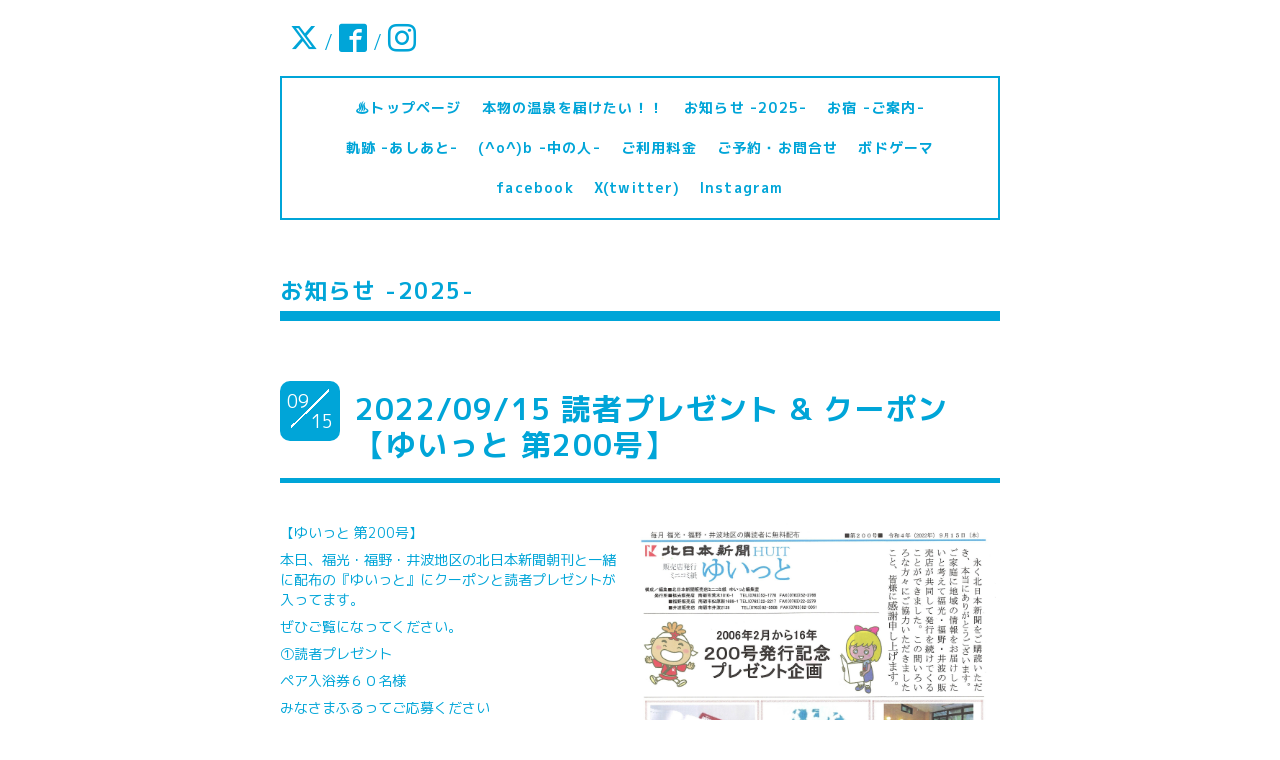

--- FILE ---
content_type: text/html; charset=utf-8
request_url: https://r.goope.jp/horinjionsen/info/2022-09
body_size: 4547
content:
<!DOCTYPE html>
<html xmlns="http://www.w3.org/1999/xhtml" xml:lang="ja" lang="ja">
<head>
  <!-- Everyday: ver.201705080000 -->
  <meta charset="utf-8">
  <title>お知らせ -2025- &gt; 2022-09 - 法林寺温泉</title>
  <meta name="viewport" content="width=device-width,initial-scale=1.0,minimum-scale=1.0">
  <meta name="description" content="お知らせ -2025- &gt; 2022-09 | Welcome to HORINJI SPA 
♨ 法林寺温泉へようこそ ♨">
  <meta name="keywords" content="法林寺温泉">
  <meta property="og:title" content="法林寺温泉">
  <meta property="og:image" content="https://cdn.goope.jp/108193/200130121916n5cb.jpg">
  <meta property="og:site_name" content="法林寺温泉">
  
  <link rel="alternate" type="application/rss+xml" title="法林寺温泉 / RSS" href="/horinjionsen/feed.rss">
  <link rel="stylesheet" href="/horinjionsen/style.css?575131-1580166605">
  <link rel="stylesheet" href="//fonts.googleapis.com/css?family=Questrial">
  <link rel="stylesheet" href="/css/font-awesome/css/font-awesome.min.css">
  <link rel="stylesheet" href="/assets/slick/slick.css">
  <link rel="stylesheet" href='//fonts.googleapis.com/css?family=Montserrat:700'>
  <script src="/assets/jquery/jquery-1.9.1.min.js"></script>
  <script src="/assets/clipsquareimage/jquery.clipsquareimage.js"></script>
</head>
  <body id="info">

    <div class="container">

      <!-- ヘッダー -->
      <div id="header">

        <div class="header_social_icons">
          
          <a href="https://twitter.com/horinjionsen" target="_blank">
            <span class="icon-twitter"></span>
          </a>
          <span class="header_social_icons_slash" style="font-family: 'Lato';">/</span>
          
          
          <a href="https://www.facebook.com/horinjionsen" target="_blank">
            <span class="icon-facebook"></span>
          </a>
          <span class="header_social_icons_slash" style="font-family: 'Lato';">/</span>
          
          
          <a href="https://www.instagram.com/horinjionsen/" target="_blank">
            <span class="icon-instagram"></span>
          </a>
          
        </div>
        <div class="header_titlearea">
          <div class="header_text">
            <h1 class="header_logo">
              <a class="shop_sitename" href="https://r.goope.jp/horinjionsen">
                <img src='//cdn.goope.jp/108193/200130121916n5cb.jpg' alt='法林寺温泉' />
              </a>
            </h1>
            <div class="header_description">
                Welcome to HORINJI SPA <br />
♨ 法林寺温泉へようこそ ♨
            </div>
          </div>
          <div class="header_date">
            <div class="header_date_month"></div>
            <div class="header_date_day"></div>
          </div>
        </div>

        <script>
          $(function() {
            var mydate = new Date();
            var headerMonth = mydate.getMonth()+1;
            var headerDay = mydate.getDate();
            if(headerMonth < 10) {
              headerMonth = '0' + headerMonth;
            }
            if(headerDay < 10) {
              headerDay = '0' + headerDay;
            }
            $('.header_date_month').text(headerMonth);
            $('.header_date_day').text(headerDay);
          });
        </script>



        <div id="gnav" class="header_nav navi pc">
          <ul class="header_nav_list navi_list">
            
            <li><a href="/horinjionsen/"  class="footer_navi_top">♨トップページ</a></li>
            
            <li><a href="/horinjionsen/free/concept"  class="footer_navi_free free_328012">本物の温泉を届けたい！！</a></li>
            
            <li><a href="/horinjionsen/info"  class="footer_navi_info active">お知らせ -2025-</a></li>
            
            <li><a href="/horinjionsen/about"  class="footer_navi_about">お宿 -ご案内-</a></li>
            
            <li><a href="/horinjionsen/free/milestone"  class="footer_navi_free free_300195">軌跡 -あしあと-</a></li>
            
            <li><a href="/horinjionsen/staff"  class="footer_navi_staff">(^o^)b -中の人-</a></li>
            
            <li><a href="/horinjionsen/menu"  class="footer_navi_menu">ご利用料金</a></li>
            
            <li><a href="/horinjionsen/reservation"  class="footer_navi_reservation">ご予約・お問合せ</a></li>
            
            <li><a href="https://bodoge.hoobby.net/spaces/horinjionsen" target="_blank" class="footer_navi_links links_45357">ボドゲーマ</a></li>
            
            <li><a href="https://www.facebook.com/horinjionsen/" target="_blank" class="footer_navi_links links_45358">facebook</a></li>
            
            <li><a href="https://twitter.com/horinjionsen" target="_blank" class="footer_navi_links links_45365">X(twitter)</a></li>
            
            <li><a href="https://www.instagram.com/horinjionsen/" target="_blank" class="footer_navi_links links_45366">Instagram</a></li>
            
          </ul>
        </div>

        <!-- gnav/ -->
        <nav id="main-nav">
          <ul class="gnav_smart_phone">
            
            <li><a href="/horinjionsen/"  class="navi_top">♨トップページ</a></li>
            
            <li><a href="/horinjionsen/free/concept"  class="navi_free free_328012">本物の温泉を届けたい！！</a></li>
            
            <li><a href="/horinjionsen/info"  class="navi_info active">お知らせ -2025-</a></li>
            
            <li><a href="/horinjionsen/about"  class="navi_about">お宿 -ご案内-</a></li>
            
            <li><a href="/horinjionsen/free/milestone"  class="navi_free free_300195">軌跡 -あしあと-</a></li>
            
            <li><a href="/horinjionsen/staff"  class="navi_staff">(^o^)b -中の人-</a></li>
            
            <li><a href="/horinjionsen/menu"  class="navi_menu">ご利用料金</a></li>
            
            <li><a href="/horinjionsen/reservation"  class="navi_reservation">ご予約・お問合せ</a></li>
            
            <li><a href="https://bodoge.hoobby.net/spaces/horinjionsen" target="_blank" class="navi_links links_45357">ボドゲーマ</a></li>
            
            <li><a href="https://www.facebook.com/horinjionsen/" target="_blank" class="navi_links links_45358">facebook</a></li>
            
            <li><a href="https://twitter.com/horinjionsen" target="_blank" class="navi_links links_45365">X(twitter)</a></li>
            
            <li><a href="https://www.instagram.com/horinjionsen/" target="_blank" class="navi_links links_45366">Instagram</a></li>
            
          </ul>
        </nav>
        <!-- /gnav -->

        <nav id="mobile-bar"></nav>

      </div>
      <!-- /ヘッダー -->

      

    <div class="section">
      <h2 class="section_title">
        お知らせ -2025-
      </h2>

      <div class="section_sub_navigation">
        
          
        
          
        
          <ul class="sub_navi">
<li><a href='/horinjionsen/info/2026-01'>2026-01（1）</a></li>
<li><a href='/horinjionsen/info/2025-12'>2025-12（4）</a></li>
<li><a href='/horinjionsen/info/2025-11'>2025-11（2）</a></li>
<li><a href='/horinjionsen/info/2025-10'>2025-10（1）</a></li>
<li><a href='/horinjionsen/info/2025-08'>2025-08（3）</a></li>
<li><a href='/horinjionsen/info/2025-07'>2025-07（3）</a></li>
<li><a href='/horinjionsen/info/2025-06'>2025-06（1）</a></li>
<li><a href='/horinjionsen/info/2025-05'>2025-05（1）</a></li>
<li><a href='/horinjionsen/info/2025-04'>2025-04（4）</a></li>
<li><a href='/horinjionsen/info/2025-03'>2025-03（2）</a></li>
<li><a href='/horinjionsen/info/2025-02'>2025-02（4）</a></li>
<li><a href='/horinjionsen/info/2025-01'>2025-01（2）</a></li>
<li><a href='/horinjionsen/info/2024-12'>2024-12（3）</a></li>
<li><a href='/horinjionsen/info/2024-11'>2024-11（3）</a></li>
<li><a href='/horinjionsen/info/2024-10'>2024-10（1）</a></li>
<li><a href='/horinjionsen/info/2024-09'>2024-09（1）</a></li>
<li><a href='/horinjionsen/info/2024-08'>2024-08（1）</a></li>
<li><a href='/horinjionsen/info/2024-05'>2024-05（3）</a></li>
<li><a href='/horinjionsen/info/2024-04'>2024-04（2）</a></li>
<li><a href='/horinjionsen/info/2024-03'>2024-03（3）</a></li>
<li><a href='/horinjionsen/info/2024-02'>2024-02（4）</a></li>
<li><a href='/horinjionsen/info/2024-01'>2024-01（2）</a></li>
<li><a href='/horinjionsen/info/2023-12'>2023-12（4）</a></li>
<li><a href='/horinjionsen/info/2023-11'>2023-11（1）</a></li>
<li><a href='/horinjionsen/info/2023-10'>2023-10（5）</a></li>
<li><a href='/horinjionsen/info/2023-09'>2023-09（4）</a></li>
<li><a href='/horinjionsen/info/2023-08'>2023-08（6）</a></li>
<li><a href='/horinjionsen/info/2023-07'>2023-07（6）</a></li>
<li><a href='/horinjionsen/info/2023-06'>2023-06（4）</a></li>
<li><a href='/horinjionsen/info/2023-05'>2023-05（3）</a></li>
<li><a href='/horinjionsen/info/2023-04'>2023-04（2）</a></li>
<li><a href='/horinjionsen/info/2023-01'>2023-01（1）</a></li>
<li><a href='/horinjionsen/info/2022-12'>2022-12（6）</a></li>
<li><a href='/horinjionsen/info/2022-11'>2022-11（3）</a></li>
<li><a href='/horinjionsen/info/2022-10'>2022-10（6）</a></li>
<li><a href='/horinjionsen/info/2022-09' class='active'>2022-09（2）</a></li>
<li><a href='/horinjionsen/info/2022-08'>2022-08（1）</a></li>
<li><a href='/horinjionsen/info/2022-07'>2022-07（1）</a></li>
<li><a href='/horinjionsen/info/2022-06'>2022-06（2）</a></li>
<li><a href='/horinjionsen/info/2022-04'>2022-04（1）</a></li>
<li><a href='/horinjionsen/info/2022-02'>2022-02（1）</a></li>
<li><a href='/horinjionsen/info/2021-12'>2021-12（2）</a></li>
<li><a href='/horinjionsen/info/2021-11'>2021-11（1）</a></li>
<li><a href='/horinjionsen/info/2021-10'>2021-10（4）</a></li>
<li><a href='/horinjionsen/info/2021-09'>2021-09（4）</a></li>
<li><a href='/horinjionsen/info/2021-08'>2021-08（1）</a></li>
<li><a href='/horinjionsen/info/2021-07'>2021-07（1）</a></li>
<li><a href='/horinjionsen/info/2021-06'>2021-06（3）</a></li>
<li><a href='/horinjionsen/info/2021-05'>2021-05（1）</a></li>
<li><a href='/horinjionsen/info/2021-04'>2021-04（2）</a></li>
<li><a href='/horinjionsen/info/2021-03'>2021-03（1）</a></li>
<li><a href='/horinjionsen/info/2021-02'>2021-02（1）</a></li>
<li><a href='/horinjionsen/info/2021-01'>2021-01（2）</a></li>
<li><a href='/horinjionsen/info/2020-12'>2020-12（1）</a></li>
<li><a href='/horinjionsen/info/2020-11'>2020-11（7）</a></li>
<li><a href='/horinjionsen/info/2020-10'>2020-10（4）</a></li>
<li><a href='/horinjionsen/info/2020-09'>2020-09（4）</a></li>
<li><a href='/horinjionsen/info/2020-08'>2020-08（6）</a></li>
<li><a href='/horinjionsen/info/2020-07'>2020-07（13）</a></li>
<li><a href='/horinjionsen/info/2020-06'>2020-06（20）</a></li>
<li><a href='/horinjionsen/info/2020-05'>2020-05（9）</a></li>
<li><a href='/horinjionsen/info/2020-04'>2020-04（17）</a></li>
<li><a href='/horinjionsen/info/2020-03'>2020-03（16）</a></li>
<li><a href='/horinjionsen/info/2020-02'>2020-02（27）</a></li>
<li><a href='/horinjionsen/info/2020-01'>2020-01（25）</a></li>
</ul>

        
          
        
          
        
          
        
          
        
          
        
          
        
          
        
          
        
          
        
      </div>

      
        <div class="autopagerize_page_element">
          
          <div class="article">
            <div class="body">
              <div class="information_date_title">
                <div class="information_date">
                  <span class="information_month">
                    09
                  </span>
                  <span class="information_day">
                    15
                  </span>
                </div>
                <h3 class="article_title">
                  <a href="/horinjionsen/info/4755328">2022/09/15 読者プレゼント & クーポン【ゆいっと 第200号】</a>
                </h3>
              </div>
              <div class="photo">
                <img src='//cdn.goope.jp/108193/220915201448-63230928736d7.jpg' alt='2022/09/15 読者プレゼント &amp; クーポン【ゆいっと 第200号】'/>
              </div>
              <div class="textfield">
                <p>【ゆいっと 第200号】</p>
<p>本日、福光・福野・井波地区の北日本新聞朝刊と一緒に配布の『ゆいっと』にクーポンと読者プレゼントが入ってます。</p>
<p>ぜひご覧になってください。</p>
<p>①読者プレゼント</p>
<p>ペア入浴券６０名様</p>
<p>みなさまふるってご応募ください</p>
<p>②クーポン</p>
<p>ご利用で小学生以下のこども入浴料無料になります。</p>
<p>ぜひお使いください。</p>
<p>#ゆいっと</p>
<p>#法林寺温泉</p>
              </div>
            </div>
          </div>
          
          <div class="article">
            <div class="body">
              <div class="information_date_title">
                <div class="information_date">
                  <span class="information_month">
                    09
                  </span>
                  <span class="information_day">
                    02
                  </span>
                </div>
                <h3 class="article_title">
                  <a href="/horinjionsen/info/4735305">なんと共同中元大売出し 当選番号発表</a>
                </h3>
              </div>
              <div class="photo">
                <img src='//cdn.goope.jp/108193/220902165606-6311b716683da.jpg' alt='なんと共同中元大売出し 当選番号発表'/>
              </div>
              <div class="textfield">
                <div class="" data-block="true" data-editor="5319s" data-offset-key="ikvh-0-0" style="color: #0f1419; font-family: 'Segoe UI', Meiryo, system-ui, -apple-system, BlinkMacSystemFont, sans-serif; font-size: 20px; white-space: pre-wrap;">
<div data-offset-key="ikvh-0-0" class="public-DraftStyleDefault-block public-DraftStyleDefault-ltr" style="overflow: hidden; padding-bottom: 2px; padding-top: 2px; position: relative; direction: ltr;"><span data-offset-key="ikvh-0-0">【なんと共同中元大売出し 当選番号発表】</span></div>
</div>
<div class="" data-block="true" data-editor="5319s" data-offset-key="c0575-0-0" style="color: #0f1419; font-family: 'Segoe UI', Meiryo, system-ui, -apple-system, BlinkMacSystemFont, sans-serif; font-size: 20px; white-space: pre-wrap;">
<div data-offset-key="c0575-0-0" class="public-DraftStyleDefault-block public-DraftStyleDefault-ltr" style="overflow: hidden; padding-bottom: 2px; padding-top: 2px; position: relative; direction: ltr;"><span data-offset-key="c0575-0-0">先日配られました「なんと共同中元大売出し」の当選番号が本日発表となっています。</span></div>
</div>
<div class="" data-block="true" data-editor="5319s" data-offset-key="87j73-0-0" style="color: #0f1419; font-family: 'Segoe UI', Meiryo, system-ui, -apple-system, BlinkMacSystemFont, sans-serif; font-size: 20px; white-space: pre-wrap;">
<div data-offset-key="87j73-0-0" class="public-DraftStyleDefault-block public-DraftStyleDefault-ltr" style="overflow: hidden; padding-bottom: 2px; padding-top: 2px; position: relative; direction: ltr;"><span data-offset-key="87j73-0-0">&nbsp;</span></div>
</div>
<div class="" data-block="true" data-editor="5319s" data-offset-key="8kvce-0-0" style="color: #0f1419; font-family: 'Segoe UI', Meiryo, system-ui, -apple-system, BlinkMacSystemFont, sans-serif; font-size: 20px; white-space: pre-wrap;">
<div data-offset-key="8kvce-0-0" class="public-DraftStyleDefault-block public-DraftStyleDefault-ltr" style="overflow: hidden; padding-bottom: 2px; padding-top: 2px; position: relative; direction: ltr;"><span data-offset-key="8kvce-0-0">法林寺温泉でも主に回数券をお買い上げの方に約750枚配布させていただきましたので、みなさんチェックしてみてくださいね。</span></div>
</div>
<div class="" data-block="true" data-editor="5319s" data-offset-key="1atet-0-0" style="color: #0f1419; font-family: 'Segoe UI', Meiryo, system-ui, -apple-system, BlinkMacSystemFont, sans-serif; font-size: 20px; white-space: pre-wrap;">
<div data-offset-key="1atet-0-0" class="public-DraftStyleDefault-block public-DraftStyleDefault-ltr" style="overflow: hidden; padding-bottom: 2px; padding-top: 2px; position: relative; direction: ltr;"><span data-offset-key="1atet-0-0">&nbsp;</span></div>
</div>
<div class="" data-block="true" data-editor="5319s" data-offset-key="4g7rn-0-0" style="color: #0f1419; font-family: 'Segoe UI', Meiryo, system-ui, -apple-system, BlinkMacSystemFont, sans-serif; font-size: 20px; white-space: pre-wrap;">
<div data-offset-key="4g7rn-0-0" class="public-DraftStyleDefault-block public-DraftStyleDefault-ltr" style="overflow: hidden; padding-bottom: 2px; padding-top: 2px; position: relative; direction: ltr;"><span style="color: #1d9bf0;">#南砺市商工会</span></div>
</div>
<div class="" data-block="true" data-editor="5319s" data-offset-key="5lhdo-0-0" style="color: #0f1419; font-family: 'Segoe UI', Meiryo, system-ui, -apple-system, BlinkMacSystemFont, sans-serif; font-size: 20px; white-space: pre-wrap;">
<div data-offset-key="5lhdo-0-0" class="public-DraftStyleDefault-block public-DraftStyleDefault-ltr" style="overflow: hidden; padding-bottom: 2px; padding-top: 2px; position: relative; direction: ltr;"><span style="color: #1d9bf0;">https://www.shokoren-toyama.or.jp/~nanto/</span></div>
</div>
              </div>
            </div>
          </div>
          
        </div>
      

      


      


      

      

      

      

      

      

      

      
        <div class="autopagerize_insert_before">
        </div>
        <div class="pager">
          <div class="inner">
            <div>
               <a href="/horinjionsen/info/2022-09" class='chk'>1</a>
            </div>
          </div>
        </div>
      

    </div>
    <!-- / .section -->

    <div class="footer_sub_navigation"></div>

    <div class="social">
      <div class="inner"><div id="social_widgets">
<div  id="widget_facebook_like" class="social_widget">
<div style="text-align:left;padding-bottom:10px;">
<iframe src="//www.facebook.com/plugins/like.php?href=https%3A%2F%2Fr.goope.jp%2Fhorinjionsen&amp;width&amp;layout=button_count&amp;action=like&amp;show_faces=false&amp;share=true&amp;height=21&amp;appId=837439917751931" scrolling="no" frameborder="0" style="border:none; overflow:hidden; height:21px;" allowTransparency="true"></iframe>
</div>
</div>
<div id="widget_facebook_follow" class="social_widget social_widget_facebook_likebox">
<div style="text-align:left;padding-bottom:10px;">
  <iframe src="https://www.facebook.com/plugins/page.php?href=https%3A%2F%2Fwww.facebook.com%2Fhorinjionsen&tabs&width=340&height=70&small_header=true&adapt_container_width=true&hide_cover=true&show_facepile=false&appId" width="340" height="70" style="border:none;overflow:hidden;width:100%;" scrolling="no" frameborder="0" allowTransparency="true"></iframe>
</div>
</div>

</div>
</div>
    </div>

    <!-- トップへ戻るボタン -->
    <div class="to_top" style="visibility: visible;">
      <a href="#header" style="visibility: visible;">
        トップへ戻る
      </a>
    </div>

  </div>

    <div class="footer">
      <div class="footer_logo">
        <a href="https://r.goope.jp/horinjionsen">
          <img src='//cdn.goope.jp/108193/200130121916n5cb.jpg' alt='法林寺温泉' />
        </a>
      </div>

      

      <div class="footer_copyright">
        &copy;2026 <a href="https://r.goope.jp/horinjionsen">法林寺温泉</a>. All Rights Reserved.
      </div>
      <div class="shop_rss">
        <span>/ </span><a href="/horinjionsen/feed.rss">RSS</a>
      </div>
      <div class="powered">
        Powered by <a class="link_color_02" href="https://goope.jp/">グーペ</a> /
        <a class="link_color_02" href="https://admin.goope.jp/">Admin</a>
      </div>
    </div>

  <script src="/assets/colorbox/jquery.colorbox-min.js"></script>
  <script src="/js/tooltip.js"></script>
  <script src="/assets/slick/slick.js"></script>
  <script src="/assets/lineup/jquery-lineup.min.js"></script>
  <script type="text/javascript" src="/assets/easing/easing.js"></script>
  <script src="/assets/tile/tile.js"></script>
  <script src="/js/theme_everyday/init.js"></script>
  <script type="text/javascript" src="/assets/mobilemenu/mobilemenu.js"></script>

  <script>
      $(function(){
          // Android4.4未満判別
          if( navigator.userAgent.indexOf('Android') > 0 && typeof window.orientation != 'undefined' && typeof(EventSource) == 'undefined') {
              $('body').addClass('ua-android-u440');
          }

          $('body').mobile_menu({
              menu: ['#main-nav ul'],
              menu_width: 200,
              prepend_button_to: '#mobile-bar'
          });

          $('#main').find('.thickbox').colorbox({
              rel: 'thickbox',
              maxWidth: '98%'
          });
      });
  </script>
  <link rel="stylesheet" href="/css/free-plan/footer_banner.css">

<a class="freeplan-banner" href="https://goope.jp/agency/r/7777/" target="_blank">
  <span class="freeplan-banner__copy">
    誰でも簡単、無料でつくれるホームページ
  </span>

  <span class="freeplan-banner__button">
    <span>今すぐはじめる</span>
  </span>

  <span class="freeplan-banner__logo">
    <img src="/img/logo.svg" alt="グーペ by GMOペパボ">
  </span>
</a>
</body>

</html>
